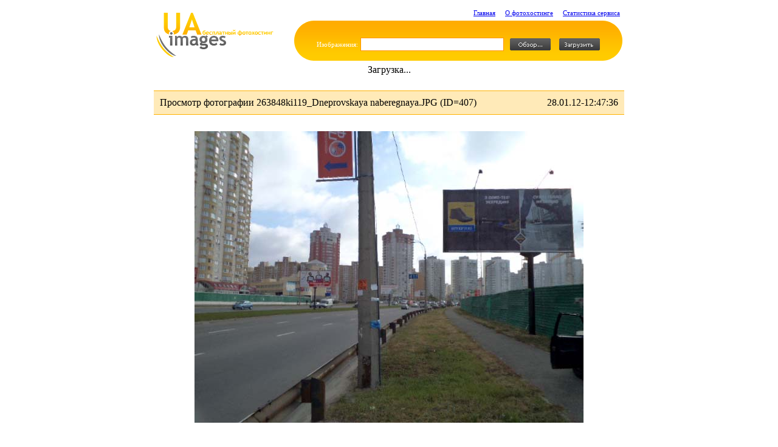

--- FILE ---
content_type: text/html; charset=windows-1251
request_url: https://uaimages.com/viewer.php?id=407
body_size: 4286
content:


<!DOCTYPE html PUBLIC "-//W3C//DTD XHTML 1.0 Transitional//EN" "http://www.w3.org/TR/xhtml1/DTD/xhtml1-transitional.dtd">
<html xmlns="http://www.w3.org/1999/xhtml">
<head>
<meta http-equiv="Content-Type" content="text/html; charset=windows-1251" />
<meta name='yandex-verification' content='43b9929ba9f76a23' />
<title>UAimages - Бесплатный фотохостинг</title>
<meta name="keywords" content="фотогалерея, фотохостинг, хостинг картинок, хостинг изображений, фото хостинг, фотохостинг бесплатный, фотохостинг бесплатно, фотохостинг без регистрации, хостинг фотографий" />
<meta name="description" content="Бесплатный хостинг фотографий, изображений, картинок. Фотохостинг без регистрации, создание фотоальбомов" />
<link type="text/css" rel="stylesheet" href="style.css" /><style>

.footerlinks a:link {
font-family:Tahoma;
font-size: 11px;
color: #ffffff;
text-decoration: underline;

}

.footerlinks a:visited {
font-family:Tahoma;
font-size: 11px;
color: #cccccc;
text-decoration: underline;

}

.footerlinks a:hover {
font-family:Tahoma;
font-size: 11px;
color: #cccccc;
text-decoration: none;

}

.footerlinks a:active {
font-family:Tahoma;
font-size: cccccc;
color: #ffffff;
text-decoration: underline;
}

.footerlinks {
font-family:Tahoma;
font-size: 11px;
color: #cccccc;
text-decoration: underline;
}

a:link {
font-family:Tahoma;
font-size: 11px;

text-decoration: underline;

}

a:visited {
font-family:Tahoma;
font-size: 11px;

text-decoration: underline;

}

a:hover {
font-family:Tahoma;
font-size: 11px;

text-decoration: none;

}

a:active {
font-family:Tahoma;
font-size: 11px;
color: #525050;
text-decoration: underline;
}

.text1 {
font-family:Tahoma;
font-size: 11px;
color: #ffffff;
text-decoration: none;
}

.formimage {background: #FFFFFF;
border: 1px solid;
border-color: #ff9300;
height: 30px;
font-size: 15px;
color: #000000;
font-family: Tahoma;
}

.formimage_desc {background: #FFFFFF;
border: 1px solid;
border-color: #ff9300;
width: 750px;
height: 100px;
font-size: 15px;
color: #000000;
font-family: Tahoma;
align: center;
}

.formimage_main {background: #FFFFFF;
border: 1px solid;
border-color: #ff9300;
height: 30px;
font-size: 20px;
color: #000000;
font-family: Tahoma;
}


.text2 {
font-family:Tahoma;
font-size: 10px;
color: #717171;
text-decoration: none;
}
.text0 {font-family: Tahoma;
line-height: 20px;
font-size: 11px;
color: #6f6f6f;}

#box { display:none}
</style>
<script type="text/javascript" src="js/jquery.js"></script>
<script language="javascript">
function highlight(field) {
	field.focus();
	field.select();
	}
function cr(form){
	var frm = document.getElementById(form);
	if (frm){
		var f_field=document.createElement("input");
		f_field.type='hidden';
		f_field.name='fix';
		f_field.value='1';
		frm.appendChild(f_field);
		}
	}
</script>
<script type="text/javascript">
function f(){
        var ob=document.getElementById('box');
        if( ob.style.display=='block') { ob.style.display='none'; }
                else  { ob.style.display='block'; }
        }
function show_onclick()
{
//document.getElementById('show').style.visibility='hidden';
document.getElementById('show').style.display='none';
}
</script>
</head>
<body>	
<!-- Yandex.Metrika counter -->
<div style="display:none;"><script type="text/javascript">
(function(w, c) {
    (w[c] = w[c] || []).push(function() {
        try {
            w.yaCounter11883985 = new Ya.Metrika({id:11883985, enableAll: true});
        }
        catch(e) { }
    });
})(window, "yandex_metrika_callbacks");
</script></div>
<script src="//mc.yandex.ru/metrika/watch.js" type="text/javascript" defer="defer"></script>
<noscript><div><img src="//mc.yandex.ru/watch/11883985" style="position:absolute; left:-9999px;" alt="" /></div></noscript>
<!-- /Yandex.Metrika counter -->	
<table width="774" align="center"><tr><td width="224" align="center"><div align="left"><a href="http://uaimages.com"><img src="img/logo.gif" width="196" border="0" height="74" alt="UAimages - Бесплатный фотохостинг" longdesc="http://uaimages.com" /></a></div></td>
    <td  align="center"><table width="100%" align="center" cellpadding="0" cellspacing="0">
      <tr>
        <td colspan="3" align="center" style="padding-bottom: 5px; padding-right: 4px"><div align="right"><a href="/">Главная</a>&nbsp;&nbsp;&nbsp; <a href="about.html">О фотохостинге</a>&nbsp;&nbsp;&nbsp; <a href="http://uaimages.com/stat.html">Статистика сервиса</a></div></td>
        <tr><td width="34" align="center"><img src="img/lcor.gif" width="34" height="66" alt="UAimages - Бесплатный фотохостинг" /></td>
    <td width="100%" align="center" background="img/topbg.gif" style="padding-top: 13px">
 
 



    <form method="post" enctype="multipart/form-data" action="http://uaimages.com/basic.php">  <table width="100%" border="0" cellpaddin="0">
             <tr>
                 <td width="45"><span class="text1">Изображения:</span></td>
                 <td width="100%"><div class="inputFile">
                    <input name="userfile" type="text" class="fileText" id="virtualFile" />
                      <div class="fileButt" id="fileButt1">
                      <div style="" onmouseover="$('#fileButt1 a').attr('class', 'butt3 hover');" onmouseout="$('#fileButt1 a').attr('class', 'butt3');">
                     <input type="file"  name="userfile" id="realFile" onchange="$('#virtualFile').val($('#realFile').val());" />
                      </div>
                      <a href="#" onclick="return false" class="butt3"></a> </div>
                </div></td><td width="15%"><input name="upload" type="image" src="img/load.gif" /></td>
      </tr></table>
          </form>
 
 
    </td>
    <td width="34" align="center"><img src="img/rcor.gif" width="34" height="66" /></td>
        <tr>
          <td colspan="3" align="center" style="padding-top: 3px; padding-right: 7px"><div align="right"><span class="text2"></span></div></td>
    </table></td>
</table>



<center><div id='bn_8b2e306733'>Загрузка...</div>
<script type='text/javascript' SRC='http://recreativ.ru/rcode.8b2e306733.js' defer='defer' async='async'></script></center><table  width="774" align="center" cellpading="0" cellspacing="0" style="margin-top: 25px; background-color: #ffeab8; padding-right: 70px; border-top: 1px solid; border-bottom: 1px solid; border-color: #ffb200; padding: 9px;">
<td>
<span style="text-size1: 14px; font-family: Tahoma;">Просмотр фотографии 263848ki119_Dneprovskaya naberegnaya.JPG (ID=407)</span>
<div style="float:right;text-size1: 14px; font-family: Tahoma;">28.01.12-12:47:36</div>
</td>
</table><table  width="774" align="center">
            <tr>
<td align="center" style="padding-top: 25px; padding-bottom: 25px;"><img src='./images/263848ki119_Dneprovskaya naberegnaya.JPG'></td>     </tr></table>
<div id="box1"><p><table width=774 align="center" cellpadding="0" cellspacing="0" style="line-height: 30px; background-color: #fff5de; border: 1px solid; border-color: #ffb200; padding: 9px;">

<tr><td style="padding-top: 5px; padding-bottom: 5px;" width="50%">Код для сайта:<td width="50%"><input name="thetext" type="text" id="thetext" class="formimage" style="width: 350px;" onClick="highlight(this);" value='&lt;a href="http://uaimages.com/viewer.php?id=407&gt;&lt;img src=http://uaimages.com/thumbs/263848ki119_Dneprovskaya naberegnaya.JPG&gt;&lt;/a&gt;' size="70"> 
</td></tr>

<tr><td style="padding-top: 5px; padding-bottom: 5px;" width="50%">Превью для форума:</td><td width="50%"><input name="thetext" class="formimage" type="text" id="thetext" style="width: 350px;" onClick="highlight(this);" value="[URL=http://uaimages.com/viewer.php?id=407][IMG]http://uaimages.com/thumbs/263848ki119_Dneprovskaya naberegnaya.JPG[/IMG][/URL]" size="70"> 
</td></tr>

<tr><td style="padding-top: 5px; padding-bottom: 5px;" width="50%">Стандартный размер для форума:</td><td width="50%"><input class="formimage" name="thetext" type="text" id="thetext" style="width: 350px;" onClick="highlight(this);" value="[URL=http://uaimages.com][IMG]http://uaimages.com/images/263848ki119_Dneprovskaya naberegnaya.JPG[/IMG][/URL]" size="70"> 
</td></tr>

<tr><td style="padding-top: 5px; padding-bottom: 5px;" width="50%">Ссылка для сайтов:</td><td width="50%"><input class="formimage" name="thetext" type="text" id="thetext" style="width: 350px;" onClick="highlight(this);" value="&lt;a href=&quot;http://uaimages.com&quot;&gt;&lt;img src=&quot;http://uaimages.com/images/263848ki119_Dneprovskaya naberegnaya.JPG&quot; border=&quot;0&quot; alt=&quot;UAimages - бесплатный хостинг изображений.&quot; /&gt;&lt;/a&gt;" size="70"> 
</td></tr>

<tr><td style="padding-top: 5px; padding-bottom: 5px;" width="50%">Ссылка на страницу с фотографией:</td><td width="50%"><input class="formimage" name="thetext" type="text" id="thetext" style="width: 350px;" onClick="highlight(this);" value="http://uaimages.com/viewer.php?id=407" size="70"> </td></tr>

<tr><td style="padding-top: 5px; padding-bottom: 5px;" width="50%">Прямая ссылка на фотографию:</td><td width="50%"><input class="formimage" name="thetext" type="text" id="thetext" style="width: 350px;" onClick="highlight(this);" value="http://uaimages.com/images/263848ki119_Dneprovskaya naberegnaya.JPG" size="70"> </td></tr>

<tr><td style="padding-top: 5px; padding-bottom: 5px;" width="50%">Благодарность UAimages за размещение:</td><td width="50%"><input onClick="highlight(this);" class="formimage" style="width: 350px;" size="70" value="[URL=http://uaimages.com]UAImages - Бесплатный фотохостинг[/URL]" type="text">
</td></tr>
</table></p></div><table align="center" border="0" cellpadding="0" cellspacing="0" width="774" >
<tr><td>
<p>
<!-- Put this script tag to the <head> of your page -->
<script type="text/javascript" src="http://userapi.com/js/api/openapi.js?47"></script>

<script type="text/javascript">
  VK.init({apiId: 2759573, onlyWidgets: true});
</script>

<!-- Put this div tag to the place, where the Comments block will be -->
<div id="vk_comments"></div>
<script type="text/javascript">
VK.Widgets.Comments("vk_comments", {limit: 10, width: "774", attach: "*"});
</script>
</p>
</td></tr>
      </tr>
    </table>

<center>

					 <!--840e9-->   </center>
<table width="100%" cellpading="0" cellspacing="0" style="margin-top: 25px; background-color: #ffeab8; padding-right: 70px; border-top: 1px solid; border-bottom: 1px solid; border-color: #ffb200; padding: 9px;">
<td>
<table align="right"><td style="padding-right: 10px;">
<script type="text/javascript">(function(w,doc) {
if (!w.__utlWdgt ) {
    w.__utlWdgt = true;
    var d = doc, s = d.createElement('script'), g = 'getElementsByTagName';
    s.type = 'text/javascript'; s.charset='UTF-8'; s.async = true;
    s.src = ('https:' == w.location.protocol ? 'https' : 'http')  + '://w.uptolike.com/widgets/v1/uptolike.js';
    var h=d[g]('body')[0];
    h.appendChild(s);
}})(window,document);
</script>
<div data-background-alpha="0.0" data-orientation="horizontal" data-text-color="000000" data-share-shape="round-rectangle" data-buttons-color="ff9300" data-sn-ids="fb.tw.ok.vk.gp.mr." data-counter-background-color="ffffff" data-share-counter-size="11" data-share-size="30" data-background-color="ededed" data-share-counter-type="common" data-pid="1257379" data-counter-background-alpha="1.0" data-share-style="1" data-mode="share" data-following-enable="false" data-like-text-enable="false" data-selection-enable="true" data-icon-color="ffffff" class="uptolike-buttons" ></div>
</td></table>
</td>
</table>
              <table  id="table_footer_first" align="center" border="0" cellpadding="0" cellspacing="0" width="774">
             <tbody>
               <tr valign="top">
                 <td width="50%"  style="padding-top: 9px;"><span class="text0">
<!--p></p--><br>© UAimages - Бесплатный фотохостинг 2007-2014 <br /></span> </td>
                 <td  align="right" style="padding-top: 9px;"><!--LiveInternet counter--><script type="text/javascript"><!--
document.write("<a href='http://www.liveinternet.ru/click' "+
"target=_blank><img src='http://counter.yadro.ru/hit?t14.5;r"+
escape(document.referrer)+((typeof(screen)=="undefined")?"":
";s"+screen.width+"*"+screen.height+"*"+(screen.colorDepth?
screen.colorDepth:screen.pixelDepth))+";u"+escape(document.URL)+
";"+Math.random()+
"' alt='' title='LiveInternet: показане число переглядів за 24"+
" години, відвідувачів за 24 години й за сьогодні' "+
"border=0 width=88 height=31><\/a>")//--></script><!--/LiveInternet-->
<!-- Yandex.Metrika informer -->
<a href="http://metrika.yandex.ru/stat/?id=24823685&from=informer"
target="_blank" rel="nofollow"><img src="//bs.yandex.ru/informer/24823685/3_1_FFFFFFFF_EFEFEFFF_0_pageviews"
style="width:88px; height:31px; border:0;" alt="Яндекс.Метрика" title="Яндекс.Метрика: данные за сегодня (просмотры, визиты и уникальные посетители)" onclick="try{Ya.Metrika.informer({i:this,id:24823685,lang:'ru'});return false}catch(e){}"/></a>
<!-- /Yandex.Metrika informer -->

<!-- Yandex.Metrika counter -->
<script type="text/javascript">
(function (d, w, c) {
(w[c] = w[c] || []).push(function() {
try {
w.yaCounter24823685 = new Ya.Metrika({id:24823685,
clickmap:true,
trackLinks:true,
accurateTrackBounce:true});
} catch(e) { }
});

var n = d.getElementsByTagName("script")[0],
s = d.createElement("script"),
f = function () { n.parentNode.insertBefore(s, n); };
s.type = "text/javascript";
s.async = true;
s.src = (d.location.protocol == "https:" ? "https:" : "http:") + "//mc.yandex.ru/metrika/watch.js";

if (w.opera == "[object Opera]") {
d.addEventListener("DOMContentLoaded", f, false);
} else { f(); }
})(document, window, "yandex_metrika_callbacks");
</script>
<noscript><div><img src="//mc.yandex.ru/watch/24823685" style="position:absolute; left:-9999px;" alt="" /></div></noscript>
<!-- /Yandex.Metrika counter -->
                 </td>
               </tr>

             </tbody>
</table>
<!--<noindex><script language="javascript" charset="windows-1251" src="http://www.binmedia.ru/js/code.php?id=3353"></script></noindex>-->
</body>
</html>


--- FILE ---
content_type: text/css
request_url: https://uaimages.com/style.css
body_size: 630
content:
a.butt3 {position: relative; display: block; width: 67px; height: 20px; background: url(img/view.gif); }

.inputFile {

position: relative;}

.formimage {background: #FFFFFF;
border: 1px solid;
border-color: #ff9300;
height: 18px;
font-family: Tahoma;
line-height: 20px;
font-size: 11px;
color: #6f6f6f;
padding-left: 7px;
padding-right: 7px;}

.inputFile .fileText {background: #FFFFFF;
width: 220px;
border: 1px solid;
border-color: #ff9300;
height: 18px;
float: left; 
margin-right: 10px;
font-family: Tahoma;
line-height: 20px;
font-size: 13px;
color: #6f6f6f;
padding-left: 7px;
padding-right: 7px;}

.fileButt {position: relative; width: 67px; height: 20px; float: left; margin-top: 1px;}
.fileButt a {position: absolute; z-index: 1; left: 0; top: 0; width: 67px;}
.fileButt div {position: absolute; z-index: 2; width: 67px; height: 20px; left: 0; top: 0; overflow: hidden; cursor: pointer; opacity: 0; filter:alpha(opacity:0);}
.fileButt div input {float: right; position: absolute; right: -1px; cursor: pointer;}


.archive_table td {border-top:1px solid #FFB200;}
span.page, a.page {margin:0px 5px 0px 0px !important;font-size:14px !important;color:#FFB200 !important;}
.pagination {font-size:14px;}

.indeex_pagination span.page, .index_pagination a.page {font-size:20px !important;margin-right:10px !important;color:#FFB200;}

.category-title {
    margin-top: -25px;
    line-height: 21px;
    padding: 4px 9px;
    border-bottom: 3px solid #0674ae;
}

.category-title h2 {
  font-size: 20px;
  padding: 2px 0;
  margin: 0;
}

.category-post {
 display: inline-block;
vertical-align: top;
width: 100%;
margin-bottom: 5px;
padding-bottom: 5px;

}

.category-date {
  font-weight: bold;
   display:table; 
   font-size:11px; 
   color: #605c5c; 
   padding:0px 8px 0px 0px; 
   margin-bottom: 5px;
}

.cat-title {
  display: block;
  margin-bottom: 5px !important;
  font-size: 18px;
} 

.category-content {
  padding-left: 220px;
}

div.category-post img {
  float: left;
  overflow: hidden;
  margin: 15px 5px 10px 0px;

}

.category-text {
    font-size: 13px;
    line-height: 14px;
}

.pagination {
	margin-left: 5px;
}



--- FILE ---
content_type: application/javascript;charset=utf-8
request_url: https://w.uptolike.com/widgets/v1/version.js?cb=cb__utl_cb_share_1769402558807986
body_size: 397
content:
cb__utl_cb_share_1769402558807986('1ea92d09c43527572b24fe052f11127b');

--- FILE ---
content_type: application/javascript;charset=utf-8
request_url: https://w.uptolike.com/widgets/v1/widgets-batch.js?params=JTVCJTdCJTIycGlkJTIyJTNBJTIyMTI1NzM3OSUyMiUyQyUyMnVybCUyMiUzQSUyMmh0dHBzJTNBJTJGJTJGdWFpbWFnZXMuY29tJTJGdmlld2VyLnBocCUzRmlkJTNENDA3JTIyJTdEJTVE&mode=0&callback=callback__utl_cb_share_1769402559857497
body_size: 388
content:
callback__utl_cb_share_1769402559857497([{
    "pid": "1257379",
    "subId": 0,
    "initialCounts": {"fb":0,"tw":0,"tb":0,"ok":0,"vk":0,"ps":0,"gp":0,"mr":0,"lj":0,"li":0,"sp":0,"su":0,"ms":0,"fs":0,"bl":0,"dg":0,"sb":0,"bd":0,"rb":0,"ip":0,"ev":0,"bm":0,"em":0,"pr":0,"vd":0,"dl":0,"pn":0,"my":0,"ln":0,"in":0,"yt":0,"rss":0,"oi":0,"fk":0,"fm":0,"li":0,"sc":0,"st":0,"vm":0,"wm":0,"4s":0,"gg":0,"dd":0,"ya":0,"gt":0,"wh":0,"4t":0,"ul":0,"vb":0,"tm":0},
    "forceUpdate": ["fb","ok","vk","ps","gp","mr","my"],
    "extMet": false,
    "url": "https%3A%2F%2Fuaimages.com%2Fviewer.php%3Fid%3D407",
    "urlWithToken": "https%3A%2F%2Fuaimages.com%2Fviewer.php%3Fid%3D407%26_utl_t%3DXX",
    "intScr" : false,
    "intId" : 0,
    "exclExt": false
}
])